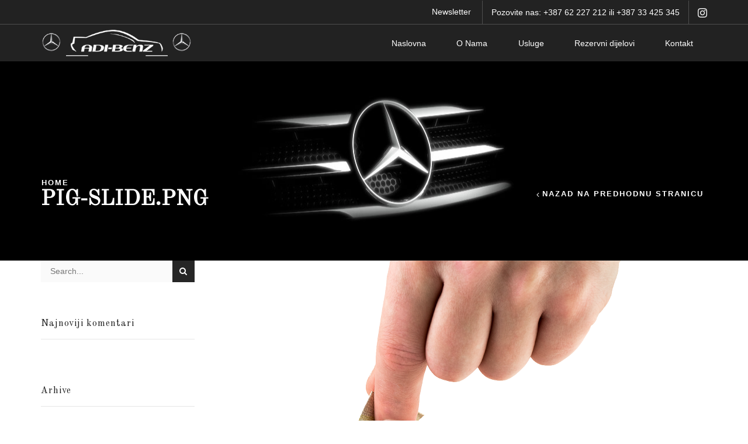

--- FILE ---
content_type: text/html; charset=UTF-8
request_url: http://adi-benz.ba/pig-slide-png/
body_size: 14671
content:
<!DOCTYPE html>
<html lang="bs-BA" xmlns:og="http://opengraphprotocol.org/schema/" xmlns:fb="http://www.facebook.com/2008/fbml">
<head>
	<meta charset="UTF-8" />
	<meta name="viewport" content="user-scalable=0, width=device-width, initial-scale=1, maximum-scale=2.0"/>
	<title>pig-slide.png &#8211; Adi-Benz Servis</title>
<link rel='dns-prefetch' href='//fonts.googleapis.com' />
<link rel='dns-prefetch' href='//s.w.org' />
<link rel="alternate" type="application/rss+xml" title="Adi-Benz Servis &raquo; novosti" href="http://adi-benz.ba/feed/" />
<link rel="alternate" type="application/rss+xml" title="Adi-Benz Servis &raquo;  novosti o komentarima" href="http://adi-benz.ba/comments/feed/" />
		<script type="text/javascript">
			window._wpemojiSettings = {"baseUrl":"https:\/\/s.w.org\/images\/core\/emoji\/2.4\/72x72\/","ext":".png","svgUrl":"https:\/\/s.w.org\/images\/core\/emoji\/2.4\/svg\/","svgExt":".svg","source":{"concatemoji":"http:\/\/adi-benz.ba\/wp-includes\/js\/wp-emoji-release.min.js?ver=4.9.3"}};
			!function(a,b,c){function d(a,b){var c=String.fromCharCode;l.clearRect(0,0,k.width,k.height),l.fillText(c.apply(this,a),0,0);var d=k.toDataURL();l.clearRect(0,0,k.width,k.height),l.fillText(c.apply(this,b),0,0);var e=k.toDataURL();return d===e}function e(a){var b;if(!l||!l.fillText)return!1;switch(l.textBaseline="top",l.font="600 32px Arial",a){case"flag":return!(b=d([55356,56826,55356,56819],[55356,56826,8203,55356,56819]))&&(b=d([55356,57332,56128,56423,56128,56418,56128,56421,56128,56430,56128,56423,56128,56447],[55356,57332,8203,56128,56423,8203,56128,56418,8203,56128,56421,8203,56128,56430,8203,56128,56423,8203,56128,56447]),!b);case"emoji":return b=d([55357,56692,8205,9792,65039],[55357,56692,8203,9792,65039]),!b}return!1}function f(a){var c=b.createElement("script");c.src=a,c.defer=c.type="text/javascript",b.getElementsByTagName("head")[0].appendChild(c)}var g,h,i,j,k=b.createElement("canvas"),l=k.getContext&&k.getContext("2d");for(j=Array("flag","emoji"),c.supports={everything:!0,everythingExceptFlag:!0},i=0;i<j.length;i++)c.supports[j[i]]=e(j[i]),c.supports.everything=c.supports.everything&&c.supports[j[i]],"flag"!==j[i]&&(c.supports.everythingExceptFlag=c.supports.everythingExceptFlag&&c.supports[j[i]]);c.supports.everythingExceptFlag=c.supports.everythingExceptFlag&&!c.supports.flag,c.DOMReady=!1,c.readyCallback=function(){c.DOMReady=!0},c.supports.everything||(h=function(){c.readyCallback()},b.addEventListener?(b.addEventListener("DOMContentLoaded",h,!1),a.addEventListener("load",h,!1)):(a.attachEvent("onload",h),b.attachEvent("onreadystatechange",function(){"complete"===b.readyState&&c.readyCallback()})),g=c.source||{},g.concatemoji?f(g.concatemoji):g.wpemoji&&g.twemoji&&(f(g.twemoji),f(g.wpemoji)))}(window,document,window._wpemojiSettings);
		</script>
		<style type="text/css">
img.wp-smiley,
img.emoji {
	display: inline !important;
	border: none !important;
	box-shadow: none !important;
	height: 1em !important;
	width: 1em !important;
	margin: 0 .07em !important;
	vertical-align: -0.1em !important;
	background: none !important;
	padding: 0 !important;
}
</style>
<link rel='stylesheet' id='contact-form-7-css'  href='http://adi-benz.ba/wp-content/plugins/contact-form-7/includes/css/styles.css?ver=4.9.1' type='text/css' media='all' />
<link rel='stylesheet' id='gglcptch-css'  href='http://adi-benz.ba/wp-content/plugins/google-captcha/css/gglcptch.css?ver=1.33' type='text/css' media='all' />
<link rel='stylesheet' id='rs-plugin-settings-css'  href='http://adi-benz.ba/wp-content/plugins/revslider/public/assets/css/settings.css?ver=5.4.5.2' type='text/css' media='all' />
<style id='rs-plugin-settings-inline-css' type='text/css'>
#rs-demo-id {}
</style>
<link rel='stylesheet' id='fa-css'  href='http://adi-benz.ba/wp-content/themes/adibenz/css/font-awesome.min.css?ver=4.9.3' type='text/css' media='all' />
<link rel='stylesheet' id='bootstrap-css'  href='http://adi-benz.ba/wp-content/themes/adibenz/css/bootstrap.min.css?ver=4.9.3' type='text/css' media='all' />
<link rel='stylesheet' id='parent-style-css'  href='http://adi-benz.ba/wp-content/themes/adibenz/style.css?ver=4.9.3' type='text/css' media='all' />
<link rel='stylesheet' id='js_composer_front-css'  href='http://adi-benz.ba/wp-content/plugins/js_composer/assets/css/js_composer.min.css?ver=5.4.5' type='text/css' media='all' />
<link rel='stylesheet' id='google-fonts-css'  href='http://fonts.googleapis.com/css?family=Lato%3A300%2C400%2C700%2C900%2C300italic%2C400italic&#038;ver=4.9.3' type='text/css' media='all' />
<link rel='stylesheet' id='mpc-massive-style-css'  href='http://adi-benz.ba/wp-content/plugins/mpc-massive/assets/css/mpc-styles.css?ver=4.9.3' type='text/css' media='all' />
<link rel='stylesheet' id='redux-google-fonts-et_options-css'  href='http://fonts.googleapis.com/css?family=Old+Standard+TT%3A400%7CFredoka+One%3A400%7COpen+Sans%3A400&#038;subset=latin&#038;ver=1742561963' type='text/css' media='all' />
<link rel='stylesheet' id='fancybox-css'  href='http://adi-benz.ba/wp-content/plugins/easy-fancybox/fancybox/jquery.fancybox-1.3.8.min.css?ver=1.6.2' type='text/css' media='screen' />
<script type='text/javascript' src='http://adi-benz.ba/wp-includes/js/jquery/jquery.js?ver=1.12.4'></script>
<script type='text/javascript' src='http://adi-benz.ba/wp-includes/js/jquery/jquery-migrate.min.js?ver=1.4.1'></script>
<script type='text/javascript' src='http://adi-benz.ba/wp-content/plugins/revslider/public/assets/js/jquery.themepunch.tools.min.js?ver=5.4.5.2'></script>
<script type='text/javascript' src='http://adi-benz.ba/wp-content/plugins/revslider/public/assets/js/jquery.themepunch.revolution.min.js?ver=5.4.5.2'></script>
<script type='text/javascript' src='http://adi-benz.ba/wp-content/themes/adibenz/js/head.min.js?ver=4.9.3'></script>
<link rel='https://api.w.org/' href='http://adi-benz.ba/wp-json/' />
<link rel="EditURI" type="application/rsd+xml" title="RSD" href="http://adi-benz.ba/xmlrpc.php?rsd" />
<link rel="wlwmanifest" type="application/wlwmanifest+xml" href="http://adi-benz.ba/wp-includes/wlwmanifest.xml" /> 
<meta name="generator" content="WordPress 4.9.3" />
<link rel='shortlink' href='http://adi-benz.ba/?p=6524' />
<link rel="alternate" type="application/json+oembed" href="http://adi-benz.ba/wp-json/oembed/1.0/embed?url=http%3A%2F%2Fadi-benz.ba%2Fpig-slide-png%2F" />
<link rel="alternate" type="text/xml+oembed" href="http://adi-benz.ba/wp-json/oembed/1.0/embed?url=http%3A%2F%2Fadi-benz.ba%2Fpig-slide-png%2F&#038;format=xml" />
        <style type="text/css">
            
            .page-heading {
              background-color: transparent;              background-image: url(http://adi-benz.ba/wp-content/uploads/2017/10/top-znak.jpg) ;                           background-size: cover;                                    }

            p.active{
    color:#4caf50;
}
.btn, input[type="submit"]{
    line-height:2.642rem;
}
.home-icons-wrapper{
    box-shadow: 0 15px 40px rgba(0,0,0,0.05);
}
h2.vc_custom_heading {
    text-transform: capitalize;
}
.posts-slider article h2{
    font-weight:600;
    font-size:22px;
    letter-spacing:0;
}
.page-heading .back-history:before{
    top:2px;
}
.video-popup{
    padding-right:15px;
}
#etheme-popup{padding:0 10px;}
/* Footer */
@media only screen and (max-width: 767px) {
    .copyright-footer .et-follow-buttons {
        text-align: center;
    }
    .copyright-footer p {
        text-align: center !important;
        margin-bottom: 10px !important;
    }
    footer.footer{
        text-align: center;
    }
    footer.footer .footer-logo{
        text-align: center;
    }
    .home-icons-wrapper .wpb_row{
        margin-bottom:30px;
    }
    .home-icons-wrapper{top:-45px;}
    .video-popup{
        min-height:250px;
        padding-left:15px;
    }
}

@media only screen and (max-width:992px){
    .home-icons-wrapper .wpb_single_image.vc_align_right,
    .home-icons-wrapper .wpb_wrapper *{
        text-align:center !important;
    }
}

/* Copyright - Footer */
.finances-footer-blog-links li a:hover {
    color: #fff !important;
}
/* Popup Newsletter */
#etheme-popup .mc4wp-form .et-mailchimp input[type="email"]{
    background-color: #f5f5f5;
}
#etheme-popup .mc4wp-form .et-mailchimp input[type="submit"]{
    background-color: #176DB8!important;
    width: 40px;
    opacity: 0.8;
}
#etheme-popup .mc4wp-form .et-mailchimp input[type="submit"]:hover{
    background-color: #1E8DF4 !important
}
#etheme-popup .mc4wp-form .et-mailchimp input[type="email"]::-webkit-input-placeholder {color:#999999;}
#etheme-popup .mc4wp-form .et-mailchimp input[type="email"]::-moz-placeholder          {color:#999999;}
#etheme-popup .mc4wp-form .et-mailchimp input[type="email"]:-moz-placeholder           {color:#999999;}
#etheme-popup .mc4wp-form .et-mailchimp input[type="email"]:-ms-input-placeholder      {color:#999999;}
            
            .bordered .body-border-left,
            .bordered .body-border-top,
            .bordered .body-border-right,
            .bordered .body-border-bottom {
                        }

            
            .header-logo img {
                max-width: 260px;
            }

            
                    </style>
        

<style type="text/css">
    .active-color,.cart-widget-products a:hover,.star-rating span:before,.price ins .amount,.big-coast .amount,.tabs .tab-title.opened,.tabs .tab-title:hover,.product-brands .view-products,.shipping-calculator-button,.views-count,.post-comments-count,.read-more,span.active,.active-link,.active-link:hover,ul.active > li:before,.author-info .author-link,.comment-reply-link,.lost_password a,.product-content .compare:hover:before,.product-content .compare.added:before,.footer-product .compare:hover:before,.footer-product .compare.added:before,.product-content .compare:hover,.mobile-menu-wrapper .links li a:hover,.vc_tta-color-grey.vc_tta-style-classic .vc_tta-tab.vc_active>a,.page-404 .largest,.meta-post-timeline .time-mon,.portfolio-filters .active,.portfolio-item .firstLetter,.tabs .accordion-title.opened-parent:after,.item-design-mega-menu .nav-sublist-dropdown .item-level-1:hover > a,.text-color-dark .category-grid .categories-mask span,.header-standard .navbar-header .et-wishlist-widget .fa,.team-member .member-details h5,.team-member .member-content .menu-social-icons li:hover i,.fixed-header .menu-wrapper .menu > li.current-menu-item > a,.et-header-not-overlap.header-wrapper .menu-wrapper .menu > li.current-menu-item > a,.sidebar-widget ul li > ul.children li > a:hover,.product-information .out-of-stock,.sidebar-widget li a:hover,#etheme-popup .mfp-close:hover:before,.etheme_widget_brands li a strong,.widget_product_categories.sidebar-widget ul li.current-cat > a,.shipping-calculator-button:focus,table.cart .product-details a:hover,.mobile-menu-wrapper .menu li a:hover,.mobile-menu-wrapper .menu > li .sub-menu li a:hover,.mobile-menu-wrapper .menu > li .sub-menu .menu-show-all a,#review_form .stars a:hover:before, #review_form .stars a.active:before,.item-design-mega-menu .nav-sublist-dropdown .nav-sublist li.current-menu-item a,.item-design-dropdown .nav-sublist-dropdown ul > li.current-menu-item > a,.mobile-menu-wrapper .mobile-sidebar-widget.etheme_widget_socials a:hover,.mobile-sidebar-widget.etheme_widget_socials .et-follow-buttons.buttons-size-large a:hover,.product-view-mask2.view-color-transparent .footer-product .button:hover:before, .product-view-mask2.view-color-transparent .show-quickly:hover:before,.product-view-mask2.view-color-transparent .yith-wcwl-add-button a.add_to_wishlist:hover:before,.product-view-default .yith-wcwl-add-to-wishlist .yith-wcwl-wishlistexistsbrowse.show a:before, .product-view-default .yith-wcwl-add-to-wishlist .yith-wcwl-wishlistaddedbrowse.show a:before,.yith-wcwl-add-to-wishlist .yith-wcwl-wishlistexistsbrowse.show a:before, .yith-wcwl-add-to-wishlist .yith-wcwl-wishlistaddedbrowse.show a:before,.product-view-mask2.view-color-transparent .yith-wcwl-wishlistexistsbrowse a:hover:before, .product-view-mask2.view-color-transparent .yith-wcwl-wishlistaddedbrowse a:hover:before,.product-information .yith-wcwl-add-to-wishlist a:hover:before, .product-info-wrapper .yith-wcwl-add-to-wishlist a:hover:before, .product-summary-center .yith-wcwl-add-to-wishlist a:hover:before,.widget_product_categories.sidebar-widget ul li a:hover,.et-wishlist-widget .wishlist-dropdown li .product-title a:hover,.woocommerce-MyAccount-navigation li.is-active a,.wcpv-sold-by-single a,.sb-infinite-scroll-load-more:not(.finished):hover,.single-product-booking .product-side-information-inner .price .amount,.product-view-booking .price .amount,.product-view-booking .content-product .button.compare:hover,.secondary-menu-wrapper .menu li:hover >a,.secondary-menu-wrapper .nav-sublist-dropdown .menu-item-has-children .nav-sublist ul > li > a:hover,.secondary-menu-wrapper .item-design-dropdown.menu-item-has-children ul .item-level-1 a:hover,.product-information .yith-wcwl-add-to-wishlist .yith-wcwl-wishlistaddedbrowse a:not(.alt):before,.header-wrapper.header-advanced .header-search.act-default div.fancy-select ul.options li:hover,.mc4wp-alert.mc4wp-error,.et-tabs-wrapper.title-hover .tabs-nav li a span,.et-timer.product-sale-counter .time-block span,.fullscreen-menu .menu > li > a:hover,.slide-view-timeline2 .meta-post-timeline .time-day,article.content-timeline2 .timeline-content .meta-post-timeline .time-day,.content-grid2 .meta-post-timeline .time-day,.menu-social-icons li a:hover,body .team-member:hover .menu-social-icons i,body .team-member:hover .menu-social-icons li i:hover,.product-information .yith-wcwl-add-to-wishlist a:not(.alt):hover,.summary-content .yith-wcwl-add-to-wishlist a:not(.alt):hover,.product-view-booking .content-product .button.compare:hover:before              { color: #176db8; }
    .tagcloud a:hover,.button.active,.btn.active,.btn.active:hover,.btn-checkout,.btn-checkout:hover,.btn-advanced,.btn-underline:after,input[type=submit].btn-advanced,.button:hover, .btn:hover, input[type=submit]:hover,.type-label-2,.et-loader svg .outline,.header-search.act-default #searchform .btn:hover,.widget_product_categories .widget-title,.price_slider_wrapper .ui-slider .ui-slider-handle,.price_slider_wrapper .ui-slider-range,.pagination-cubic ul li span.current,.pagination-cubic ul li a:hover,.view-switcher .switch-list:hover a,.view-switcher .switch-grid:hover a,.view-switcher .switch-list.switcher-active a,.view-switcher .switch-grid.switcher-active a,.tabs .tab-title.opened span:after,.wpb_tabs .wpb_tabs_nav li a.opened span:after,table.shop_table .remove-item:hover,.et-tabs-wrapper .tabs-nav li:after,.checkout-button,.active-link:before,.block-title .label,.form-row.place-order input[type=submit],.wp-picture .post-categories,.single-tags a:hover,.portfolio-filters li a:after,.form-submit input[type=submit],body .et-isotope-item .et-timer .time-block span,.woocommerce table.wishlist_table .product-remove a:hover,.vc_tta-color-grey.vc_tta-style-classic .vc_tta-tab.vc_active > a:after,.vc_tta-style-classic .vc_tta-panel.vc_active .vc_tta-panel-heading a span:after,.posts-nav-btn:hover .button,.posts-nav-btn .post-info,#cboxClose:hover,.global-post-template-large .post-categories,.global-post-template-large2 .post-categories,.portfolio-item .portfolio-image,.header-standard.header-color-dark .ico-design-1 .cart-bag,.testimonials-slider .owl-buttons .owl-prev:hover, .testimonials-slider .owl-buttons .owl-next:hover,.item-design-posts-subcategories .posts-content .post-preview-thumbnail .post-category,.sidebar-slider .owl-carousel .owl-controls .owl-next:hover,.sidebar-slider .owl-carousel .owl-controls .owl-prev:hover,.ibox-block .ibox-symbol i,ol.active > li:before,span.dropcap.dark,.fixed-header .menu-wrapper .menu > li.current-menu-item > a:after,.etheme_widget_entries_tabs .tabs .tab-title:after,.articles-pagination .current, .articles-pagination a:hover,.product-information .yith-wcwl-add-to-wishlist a:hover:before,.product-information .yith-wcwl-add-to-wishlist .yith-wcwl-wishlistexistsbrowse a:before,.product-information .yith-wcwl-add-to-wishlist .yith-wcwl-wishlistaddedbrowse a:before,.top-panel-container .menu-social-icons a:hover,.wp-picture .blog-mask:before,.main-images .owl-controls .owl-prev:hover,.main-images .owl-controls .owl-next:hover,.thumbnails-list .owl-controls .owl-next:hover,.thumbnails-list .owl-controls .owl-prev:hover,.portfolio-single-item .menu-social-icons a:hover i,.flexslider .flex-direction-nav a:hover,.back-top:hover,.tagcloud a:hover,.footer.text-color-light .tagcloud a:hover,.widget_search button:hover,.thumbnails-list .video-thumbnail span,.carousel-area .owl-prev:hover,.carousel-area .owl-next:hover,.brands-carousel .owl-prev:hover, .owl-images-carousel .owl-prev:hover, .brands-carousel .owl-next:hover, .owl-images-carousel .owl-next:hover,.post-gallery-slider .owl-controls .owl-buttons >div:hover,.quantity.buttons_added span:hover,.openswatch_widget_layered_nav ul li.chosen, .openswatch_widget_layered_nav ul li:hover,ul.swatch li.selected,.open-filters-btn a:hover,.owl-carousel .owl-pagination .owl-page:hover, .owl-carousel .owl-pagination .owl-page.active,.zoom-images-button:hover, .open-video-popup:hover, .open-360-popup:hover,.et-products-navigation > div:hover,.et-looks .et-looks-nav li.active a,.et-looks .et-looks-nav li:hover a,.quick-view-popup .mfp-close:hover,.read-more:before,.team-member .member-image:before,#cookie-notice .button,#cookie-notice .button.bootstrap,#cookie-notice .button.wp-default,#cookie-notice .button.wp-default:hover,.mfp-image-holder .mfp-close:hover, .mfp-iframe-holder .mfp-close:hover,#product-video-popup .mfp-close:hover,.et-products-navigation > div:hover .swiper-nav-arrow,.product-view-default .footer-product .show-quickly,.et-tabs-wrapper .tabs-nav li:after,.et-tabs-wrapper .tabs .accordion-title:after,div.pp_default .pp_content_container a.pp_next:hover, div.pp_default .pp_content_container a.pp_previous:hover,.header-wrapper.header-advanced .header-search.act-default #searchform .btn,.content-framed .content-article .read-more,.l2d-body footer .coupon-code .cc-wrapper .closed-text,.et-tabs-wrapper.title-hover .tabs-nav li:hover a span:hover, .et-tabs-wrapper.title-hover .tabs-nav li.et-opened a span:hover,.et-tabs-wrapper.title-hover .tabs-nav .delimiter,.header-simple .menu-wrapper .menu > li > a:after,.global-header-simple .header-color-dark .cart-bag,.header-simple .menu-wrapper .menu > li > a:hover:after,.header-simple .menu-wrapper .menu > li.current-menu-item > a:after,.team-member.member-type-2:hover .content-section,.product-view-mask3 .footer-product .yith-wcwl-add-button a.add_to_wishlist, .product-view-mask3 .footer-product .yith-wcwl-wishlistexistsbrowse a, .product-view-mask3 .footer-product .yith-wcwl-wishlistaddedbrowse a,.product-view-mask3 .footer-product .yith-wcwl-add-button a.add_to_wishlist.alt:hover,.product-view-mask3 .footer-product .button,.product-view-mask3 .footer-product .button:hover,.product-view-mask3 .footer-product .show-quickly,.product-view-mask3 .footer-product .compare,.slide-view-timeline2:hover .meta-post-timeline,.swiper-entry .swiper-custom-left:hover, .swiper-entry .swiper-custom-right:hover,.et_post-slider .swiper-custom-right:hover, .et_post-slider .swiper-custom-left:hover,.swiper-pagination .swiper-pagination-bullet-active,article.content-timeline2:hover .meta-post-timeline.content-grid2:hover .meta-post-timeline,.swiper-slide #loader-1 span,article.content-timeline2:hover .meta-post-timeline,.content-grid2:hover .meta-post-timeline,.header-wrapper .et-wishlist-widget .wishlist-count, .header-wrapper .navbar-header .et-wishlist-widget .wishlist-count,.shopping-container .cart-bag .badge-number,.fixed-header .navbar-header .et-wishlist-widget .wishlist-count,.shopping-container.ico-design-1.ico-bg-yes .badge-number                 { background-color: #176db8; }
    .tagcloud a:hover,.button.active,.btn.active,.btn.active:hover,.btn-checkout,.btn-checkout:hover,.btn-advanced,input[type=submit].btn-advanced,.button:hover, input[type=submit]:hover, .btn:hover,.form-row.place-order input[type=submit],.pagination-cubic ul li span.current,.pagination-cubic ul li a:hover,.form-submit input[type=submit],.fixed-header,.single-product-center .quantity.buttons_added span:hover,.header-standard.header-color-dark .cart-bag:before,.articles-pagination .current, .articles-pagination a:hover,.widget_search button:hover,table.cart .remove-item:hover,.checkout-button,.openswatch_widget_layered_nav ul li.chosen,.openswatch_widget_layered_nav ul li:hover,.open-filters-btn a:hover,.header-standard.header-color-dark .cart-bag,.header-standard.header-color-dark .cart-summ:hover .cart-bag,.header-standard .header-standard.header-color-dark,.header-standard .shopping-container.ico-design-1.ico-bg-yes .cart-bag:before,.header-standard .shopping-container .cart-summ:hover .cart-bag:before,.header-standard .shopping-container.ico-design-1.ico-bg-yes .cart-bag,.et-tabs-wrapper .tabs-nav li.et-opened:before,.et-tabs-wrapper .tabs .accordion-title.opened:before,.secondary-menu-wrapper .menu,.secondary-menu-wrapper .menu li.menu-item-has-children > .nav-sublist-dropdown,.header-wrapper.header-advanced .secondary-title,.secondary-menu-wrapper .item-design-dropdown .nav-sublist-dropdown ul > li.menu-item-has-children:hover > .nav-sublist ul,.quantity.buttons_added span:hover,.et-offer,.et-tabs-wrapper.title-hover .tabs-nav li a span,.global-header-simple .header-color-dark .cart-bag,.global-header-simple .header-color-dark .cart-bag:before,.global-header-simple .header-color-dark .cart-summ:hover .cart-bag,.global-header-simple .header-color-dark .cart-summ:hover .cart-bag:before,.team-member.member-type-2:hover .content-section:before,.slide-view-timeline2 .meta-post-timeline,article.content-timeline2 .timeline-content .meta-post-timeline,.content-grid2 .meta-post-timeline,.content-grid2:hover .meta-post-timeline             { border-color: #176db8; }
    .et-loader svg .outline,.et-timer.dark .time-block .circle-box svg circle             { stroke: #176db8; }
	
	.onsale, .product-images .sale-value{
		color: ;
		background-color: #d64444;
		border-radius: 50%;
		width: 3.75em;
	    height: 3.75em;
	    line-height: 3.75em;
	}

	
	@-webkit-keyframes scale {
		0% {
		-webkit-transform: scale(0);
		        transform: scale(0);
		}
		25% {
		-webkit-transform: scale(0.9, 0.9);
		        transform: scale(0.9, 0.9);
		background: #176db8;
		}
		50% {
		-webkit-transform: scale(1, 1);
		        transform: scale(1, 1);
		margin: 0 3px;
		background: #176db8;
		}
		100% {
		-webkit-transform: scale(0);
		        transform: scale(0);
		}
		}
		@keyframes scale {
		0% {
		-webkit-transform: scale(0);
		        transform: scale(0);
		}
		25% {
		-webkit-transform: scale(0.9, 0.9);
		        transform: scale(0.9, 0.9);
		background: #176db8;
		}
		50% {
		-webkit-transform: scale(1, 1);
		        transform: scale(1, 1);
		margin: 0 3px;
		background: #176db8;
		}
		100% {
		-webkit-transform: scale(0);
		        transform: scale(0);
		}
	}

	.et-header-full-width .main-header .container,
	.et-header-full-width .navigation-wrapper .container,
	.et-header-full-width .fixed-header .container {
		max-width: 1600px;
	}

	@media (min-width: 1200px){
		.container {
			width: 1170px;
		}

		.boxed .template-container, .framed .template-container{
			width: calc( 1170px + 30px );
		}

		.boxed .header-wrapper, .framed .header-wrapper{
			width: calc( 1170px + 30px );
		}
	}

		</style>
		<style type="text/css">.recentcomments a{display:inline !important;padding:0 !important;margin:0 !important;}</style>
		<meta name="generator" content="Powered by WPBakery Page Builder - drag and drop page builder for WordPress."/>
<!--[if lte IE 9]><link rel="stylesheet" type="text/css" href="http://adi-benz.ba/wp-content/plugins/js_composer/assets/css/vc_lte_ie9.min.css" media="screen"><![endif]--><meta name="generator" content="Powered by Slider Revolution 5.4.5.2 - responsive, Mobile-Friendly Slider Plugin for WordPress with comfortable drag and drop interface." />
<script type="text/javascript">function setREVStartSize(e){
				try{ var i=jQuery(window).width(),t=9999,r=0,n=0,l=0,f=0,s=0,h=0;					
					if(e.responsiveLevels&&(jQuery.each(e.responsiveLevels,function(e,f){f>i&&(t=r=f,l=e),i>f&&f>r&&(r=f,n=e)}),t>r&&(l=n)),f=e.gridheight[l]||e.gridheight[0]||e.gridheight,s=e.gridwidth[l]||e.gridwidth[0]||e.gridwidth,h=i/s,h=h>1?1:h,f=Math.round(h*f),"fullscreen"==e.sliderLayout){var u=(e.c.width(),jQuery(window).height());if(void 0!=e.fullScreenOffsetContainer){var c=e.fullScreenOffsetContainer.split(",");if (c) jQuery.each(c,function(e,i){u=jQuery(i).length>0?u-jQuery(i).outerHeight(!0):u}),e.fullScreenOffset.split("%").length>1&&void 0!=e.fullScreenOffset&&e.fullScreenOffset.length>0?u-=jQuery(window).height()*parseInt(e.fullScreenOffset,0)/100:void 0!=e.fullScreenOffset&&e.fullScreenOffset.length>0&&(u-=parseInt(e.fullScreenOffset,0))}f=u}else void 0!=e.minHeight&&f<e.minHeight&&(f=e.minHeight);e.c.closest(".rev_slider_wrapper").css({height:f})					
				}catch(d){console.log("Failure at Presize of Slider:"+d)}
			};</script>
<style type="text/css" title="dynamic-css" class="options-output">.header-bg-block, .header-vertical, .header-vertical2{background-color:#222222;}.top-bar{background-color:#222222;}.page-heading, .et-header-overlap .page-heading, .et-header-overlap .page-heading.bc-size-small, .page-heading.bc-size-small{padding-top:200px;padding-bottom:84px;}.footer{padding-bottom:0;}body, .quantity input[type="number"], .page-wrapper, p{font-family:Arial, Helvetica, sans-serif;text-transform:none;font-weight:400;font-style:normal;color:#a6a6a6;}h1, h2, h3, h4, h5, h6, .title h3, blockquote, .share-post .share-title, .sidebar-widget .tabs .tab-title, .widget-title, .related-posts .title span, .posts-slider article h2 a, .content-product .product-title a, table.cart .product-details a, .product_list_widget .product-title a, .woocommerce table.wishlist_table .product-name a, .comment-reply-title, .et-tabs .vc_tta-title-text, .single-product-right .product-information-inner .product_title, .single-product-right .product-information-inner h1.title, .post-heading h2 a, .sidebar .recent-posts-widget .post-widget-item h4 a, .et-tabs-wrapper .tabs .accordion-title span, .vc_tta-tabs .vc_tta-title-text{font-family:"Old Standard TT";text-transform:none;font-weight:400;font-style:normal;}.secondary-menu-wrapper .menu > li > a, .secondary-title{font-family:"Fredoka One";text-transform:uppercase;line-height:12px;font-weight:400;font-style:normal;color:#2b3746;font-size:12px;}body .secondary-menu-wrapper .item-design-mega-menu .nav-sublist-dropdown .item-level-1 > a, body .secondary-menu-wrapper .nav-sublist-dropdown .menu-item-has-children.item-level-1 > a, body .secondary-menu-wrapper .nav-sublist-dropdown .menu-widgets .widget-title, body .secondary-menu-wrapper .fullscreen-menu .menu-item-has-children .nav-sublist-dropdown li a, body .secondary-menu-wrapper .item-design-mega-menu .nav-sublist-dropdown > .container > ul .item-level-1 > a{font-family:"Fredoka One";text-transform:uppercase;line-height:14px;font-weight:400;font-style:normal;color:#2b3746;font-size:14px;}body .secondary-menu-wrapper .item-design-dropdown .nav-sublist-dropdown ul > li > a, body .secondary-menu-wrapper .item-design-mega-menu .nav-sublist-dropdown .item-link, body .secondary-menu-wrapper .nav-sublist-dropdown .menu-item-has-children .nav-sublist ul > li > a, body .secondary-menu-wrapper .item-design-mega-menu .nav-sublist-dropdown .nav-sublist a, body .secondary-menu-wrapper .fullscreen-menu .menu-item-has-children .nav-sublist-dropdown ul > li > a{font-family:"Open Sans";text-transform:none;line-height:13px;font-weight:400;font-style:normal;color:#585c62;font-size:13px;}</style>
<!-- Easy FancyBox 1.6.2 using FancyBox 1.3.8 - RavanH (http://status301.net/wordpress-plugins/easy-fancybox/) -->
<script type="text/javascript">
/* <![CDATA[ */
var fb_timeout = null;
var fb_opts = { 'overlayShow' : true, 'hideOnOverlayClick' : true, 'overlayOpacity' : 0.5, 'overlayColor' : '#000', 'showCloseButton' : true, 'margin' : 20, 'centerOnScroll' : true, 'enableEscapeButton' : true, 'autoScale' : true };
var easy_fancybox_handler = function(){
	/* Inline */
	jQuery('a.fancybox-inline, area.fancybox-inline, li.fancybox-inline a').fancybox( jQuery.extend({}, fb_opts, { 'type' : 'inline', 'autoDimensions' : true, 'scrolling' : 'no', 'easingIn' : 'easeOutBack', 'easingOut' : 'easeInBack', 'opacity' : false, 'hideOnContentClick' : false }) );
}
var easy_fancybox_auto = function(){
	/* Auto-click */
	setTimeout(function(){jQuery('#fancybox-auto').trigger('click')},1000);
}
/* ]]> */
</script>
<noscript><style type="text/css"> .wpb_animate_when_almost_visible { opacity: 1; }</style></noscript></head>

<body class="attachment attachment-template-default single single-attachment postid-6524 attachmentid-6524 attachment-png fixed- breadcrumbs-type-left wide cart-widget-off search-widget-off et-header-boxed et-header-not-overlap et-fixed-disable et-toppanel-on et-preloader-off et-catalog-off et-footer-fixed-off shop-top-bar et-secondary-menu-off global-post-template-default global-header-xstore global-product-name-on iphone-browser wpb-js-composer js-comp-ver-5.4.5 vc_responsive">


		
		<div class="et-loader">
							<svg viewBox="0 0 187.3 93.7" preserveAspectRatio="xMidYMid meet">
					<path stroke="#ededed" class="outline" fill="none" stroke-width="4" stroke-linecap="round" stroke-linejoin="round" stroke-miterlimit="10" d="M93.9,46.4c9.3,9.5,13.8,17.9,23.5,17.9s17.5-7.8,17.5-17.5s-7.8-17.6-17.5-17.5c-9.7,0.1-13.3,7.2-22.1,17.1 c-8.9,8.8-15.7,17.9-25.4,17.9s-17.5-7.8-17.5-17.5s7.8-17.5,17.5-17.5S86.2,38.6,93.9,46.4z" />
					<path class="outline-bg" opacity="0.05" fill="none" stroke="#ededed" stroke-width="4" stroke-linecap="round" stroke-linejoin="round" stroke-miterlimit="10" d="M93.9,46.4c9.3,9.5,13.8,17.9,23.5,17.9s17.5-7.8,17.5-17.5s-7.8-17.6-17.5-17.5c-9.7,0.1-13.3,7.2-22.1,17.1c-8.9,8.8-15.7,17.9-25.4,17.9s-17.5-7.8-17.5-17.5s7.8-17.5,17.5-17.5S86.2,38.6,93.9,46.4z" />
				</svg>
					</div>
		

<div class="template-container">
		<div class="mobile-menu-wrapper">
		<div class="container">
			<div class="navbar-collapse">
								<div class="menu-main-menu-container"><ul id="menu-main-menu" class="menu"><li id="menu-item-6545" class="menu-item menu-item-type-post_type menu-item-object-page menu-item-home menu-item-6545 item-level-0"><a href="http://adi-benz.ba/">Naslovna</a></li>
<li id="menu-item-6794" class="menu-item menu-item-type-post_type menu-item-object-page menu-item-6794 item-level-0"><a href="http://adi-benz.ba/o-nama/">O Nama</a></li>
<li id="menu-item-6795" class="menu-item menu-item-type-post_type menu-item-object-page menu-item-6795 item-level-0"><a href="http://adi-benz.ba/usluge/">Usluge</a></li>
<li id="menu-item-6796" class="menu-item menu-item-type-post_type menu-item-object-page menu-item-6796 item-level-0"><a href="http://adi-benz.ba/originalni-rezervni-dijelovi/">Rezervni dijelovi</a></li>
<li id="menu-item-6797" class="menu-item menu-item-type-post_type menu-item-object-page menu-item-6797 item-level-0"><a href="http://adi-benz.ba/kontakt/">Kontakt</a></li>
</ul></div>				        <ul class="links">
            
                <li class="popup_link"><a href="#etheme-popup" class="etheme-popup">Newsletter</a></li>            
        </ul>
    							</div><!-- /.navbar-collapse -->
		</div>
	</div>
	<div class="template-content">
		<div class="page-wrapper" data-fixed-color="dark">


<div class="header-wrapper header-xstore header-color-white">
    	<div class="top-bar topbar-color-white">
		<div class="container">
			<div>
				<div class="languages-area">
																			</div>

									
				<div class="top-links">
										        <ul class="links">
            
                <li class="popup_link"><a href="#etheme-popup" class="etheme-popup">Newsletter</a></li>            
        </ul>
    					<div id="custom_html-4" class="widget_text topbar-widget widget_custom_html"><div class="textwidget custom-html-widget">Pozovite nas: +387 62 227 212 ili +387 33 425 345</div></div><!-- //topbar-widget --><div id="custom_html-5" class="widget_text topbar-widget widget_custom_html"><div class="textwidget custom-html-widget"><a href="https://www.instagram.com/adibenzservis/" target="_blank" rel="noopener"><img class="alignnone size-full wp-image-6895" src="http://adi-benz.ba/wp-content/uploads/2025/03/instagram.png" alt="" width="16" height="16" /></a></div></div><!-- //topbar-widget -->	
				</div>
			</div>
		</div>
	</div>
    <header class="header main-header header-bg-block">
        <div class="container">
            <div class="container-wrapper">
                <div class="header-logo">            <a href="http://adi-benz.ba/">
                <img src="http://adi-benz.ba/wp-content/uploads/2025/03/adi-benz-mercedes-logo.png" alt="Mercedes Servis" width="374" height="66" class="logo-default" />
            	<img src="http://adi-benz.ba/wp-content/uploads/2025/03/adi-benz-mercedes-logo.png" alt="" width="374" height="66" class="logo-fixed" />
            </a>
        </div>
                                <div class="menu-wrapper menu-align-right"><style>.menu-item-6545 .nav-sublist-dropdown { background-image: url(http://adi-benz.ba/wp-content/uploads/revslider/home_slider_finances/pig-slide.png);}</style><style>.menu-item-6794 .nav-sublist-dropdown { background-image: url(http://adi-benz.ba/wp-content/uploads/revslider/home_slider_finances/pig-slide.png);}</style><style>.menu-item-6795 .nav-sublist-dropdown { background-image: url(http://adi-benz.ba/wp-content/uploads/revslider/home_slider_finances/pig-slide.png);}</style><style>.menu-item-6796 .nav-sublist-dropdown { background-image: url(http://adi-benz.ba/wp-content/uploads/revslider/home_slider_finances/pig-slide.png);}</style><style>.menu-item-6797 .nav-sublist-dropdown { background-image: url(http://adi-benz.ba/wp-content/uploads/revslider/home_slider_finances/pig-slide.png);}</style><div class="menu-main-container"><ul id="menu-main-menu-1" class="menu"><li id="menu-item-6545" class="menu-item menu-item-type-post_type menu-item-object-page menu-item-home menu-item-6545 item-level-0 item-design-dropdown columns-2"><a href="http://adi-benz.ba/" class="item-link">Naslovna</a></li>
<li id="menu-item-6794" class="menu-item menu-item-type-post_type menu-item-object-page menu-item-6794 item-level-0 item-design-dropdown columns-2"><a href="http://adi-benz.ba/o-nama/" class="item-link">O Nama</a></li>
<li id="menu-item-6795" class="menu-item menu-item-type-post_type menu-item-object-page menu-item-6795 item-level-0 item-design-dropdown columns-2"><a href="http://adi-benz.ba/usluge/" class="item-link">Usluge</a></li>
<li id="menu-item-6796" class="menu-item menu-item-type-post_type menu-item-object-page menu-item-6796 item-level-0 item-design-dropdown columns-2"><a href="http://adi-benz.ba/originalni-rezervni-dijelovi/" class="item-link">Rezervni dijelovi</a></li>
<li id="menu-item-6797" class="menu-item menu-item-type-post_type menu-item-object-page menu-item-6797 item-level-0 item-design-dropdown columns-2"><a href="http://adi-benz.ba/kontakt/" class="item-link">Kontakt</a></li>
</ul></div></div>
                <div class="navbar-toggle">
                    <span class="sr-only">Menu</span>
                    <span class="icon-bar"></span>
                    <span class="icon-bar"></span>
                    <span class="icon-bar"></span>
                </div>
                            </div>
        </div>
    </header>
</div>


			<div class="page-heading bc-type-left bc-effect- bc-color-white bc-size-large">
				<div class="container">
					<div class="row">
						<div class="col-md-12 a-center">
							<div class="breadcrumbs"><div id="breadcrumb"><a href="http://adi-benz.ba">Home</a> <span class="delimeter"><i class="fa fa-angle-right"></i></span> </div><a class="back-history" href="javascript: history.go(-1)">Nazad na predhodnu stranicu</a></div>							<h1 class="title"><span>pig-slide.png</span></h1>
						</div>
					</div>
				</div>
			</div>

		
	<div class="container">
		<div class="page-content sidebar-position-left">
			<div class="row">

				<div class="content col-md-9 col-md-push-3">
																	<article class="blog-post post-single post-template-default post-6524 attachment type-attachment status-inherit hentry" id="post-6524" >

							<img width="700" height="873" src="http://adi-benz.ba/wp-content/uploads/revslider/home_slider_finances/pig-slide.png" class="attachment-large size-large" alt="" />
							<div class="post-heading">
								<h2>pig-slide.png</h2>
								            <div class="meta-post">
    	        					<time class="entry-date published updated" datetime="Oktobar 10, 2017">Oktobar 10, 2017</time>
                                                             <span class="meta-divider">/</span>
                                         <span class="meta-divider">/</span>
                        	                    </div>
        							</div>

															<div class="share-post">
									<span class="share-title">Share Post</span>
        <ul class="menu-social-icons ">
    
                <li>
                    <a href="https://twitter.com/share?url=http://adi-benz.ba/pig-slide-png/&text=pig-slide.png" class="title-toolip" title="Twitter" target="_blank">
                        <i class="fa fa-twitter"></i>
                    </a>
                </li>
        
                <li>
                    <a href="http://www.facebook.com/sharer.php?u=http://adi-benz.ba/pig-slide-png/&amp;images=http://adi-benz.ba/wp-content/uploads/revslider/home_slider_finances/pig-slide.png" class="title-toolip" title="Facebook" target="_blank">
                        <i class="fa fa-facebook"></i>
                    </a>
                </li>
        
                <li>
                    <a href="http://vk.com/share.php?url=http://adi-benz.ba/pig-slide-png/&image=http://adi-benz.ba/wp-content/uploads/revslider/home_slider_finances/pig-slide.png?&title=pig-slide.png" class="title-toolip" title="VK" target="_blank">
                        <i class="fa fa-vk"></i>
                    </a>
                </li>
        
                <li>
                    <a href="http://pinterest.com/pin/create/button/?url=http://adi-benz.ba/pig-slide-png/&amp;media=http://adi-benz.ba/wp-content/uploads/revslider/home_slider_finances/pig-slide.png&amp;description=pig-slide.png" class="title-toolip" title="Pinterest" target="_blank">
                        <i class="fa fa-pinterest"></i>
                    </a>
                </li>
        
                <li>
                    <a href="http://plus.google.com/share?url=http://adi-benz.ba/pig-slide-png/&title=" class="title-toolip" title="Google +" target="_blank">
                        <i class="fa fa-google-plus"></i>
                    </a>
                </li>
        
                <li>
                    <a href="mailto:enteryour@addresshere.com?subject=pig-slide.png&amp;body=Check%20this%20out:%20http://adi-benz.ba/pig-slide-png/" class="title-toolip" title="Mail to friend" target="_blank">
                        <i class="fa fa-envelope"></i>
                    </a>
                </li>
        
                <li>
                    <a href="https://www.linkedin.com/shareArticle?mini=true&url=http://adi-benz.ba/pig-slide-png/&title=" class="title-toolip" title="linkedin" target="_blank">
                        <i class="fa fa-linkedin"></i>
                    </a>
                </li>
        
                <li>
                    <a href="whatsapp://send?text=http://adi-benz.ba/pig-slide-png/" class="title-toolip" title="whatsapp" target="_blank">
                        <i class="fa fa-whatsapp"></i>
                    </a>
                </li>
        
                <li>
                    <a href="https://web.skype.com/share?url=http://adi-benz.ba/pig-slide-png/" title="skype" target="_blank">
                        <i class="fa fa-skype"></i>
                    </a>
                </li>
        
        </ul>
    								</div>
							
							<div class="clear"></div>

						</article>

					

				</div>

				
<div class="col-md-3 col-md-pull-9 sidebar sidebar-left">
	<div id="search-2" class="sidebar-widget widget_search">
<form action="http://adi-benz.ba/" id="searchform" class="hide-input" method="get">
	<input type="text" name="s" id="s" class="form-control" placeholder="Search..." />
	<input type="hidden" name="post_type" value="post" />
	<button type="submit" class="btn medium-btn btn-black"><i class="fa fa-search"></i> Search</button>
</form></div><!-- //sidebar-widget --><div id="recent-comments-2" class="sidebar-widget widget_recent_comments"><h4 class="widget-title"><span>Najnoviji komentari</span></h4><ul id="recentcomments"></ul></div><!-- //sidebar-widget --><div id="archives-2" class="sidebar-widget widget_archive"><h4 class="widget-title"><span>Arhive</span></h4>		<ul>
				</ul>
		</div><!-- //sidebar-widget --><div id="categories-2" class="sidebar-widget widget_categories"><h4 class="widget-title"><span>Categories</span></h4>		<ul>
<li class="cat-item-none">Nema kategorija</li>		</ul>
</div><!-- //sidebar-widget --><div id="meta-2" class="sidebar-widget widget_meta"><h4 class="widget-title"><span>Meta</span></h4>			<ul>
						<li><a href="http://adi-benz.ba/wp-login.php">Prijava</a></li>
			<li><a href="http://adi-benz.ba/feed/"><abbr title="Really Simple Syndication">RSS</abbr> unosi</a></li>
			<li><a href="http://adi-benz.ba/comments/feed/"><abbr title="Really Simple Syndication">RSS</abbr> komentari</a></li>
			<li><a href="https://bs.wordpress.org/" title="Zasnovano na WordPressu, najboljoj semantičkoj platformi za objavljivanje.">WordPress.org</a></li>			</ul>
			</div><!-- //sidebar-widget --></div>
			</div>

		</div>
	</div>

			<footer class="prefooter">
			<div class="container">
							</div>
		</footer>
	
</div> <!-- page wrapper -->

<div class="et-footers-wrapper">
	
					<footer class="footer text-color-light">
				<div class="container">
											<div class="row">
							<div class="footer-widgets col-md-12"><p><div class="vc_row wpb_row vc_row-fluid vc_custom_1483969326216 mpc-row"><div class="wpb_column vc_column_container vc_col-sm-4 mpc-column" data-column-id="mpc_column-40696e2538276dc"><div class="vc_column-inner "><div class="wpb_wrapper"><h3 style="text-align: left" class="vc_custom_heading footer-title">Vozila</h3>
	<div class="wpb_text_column wpb_content_element ">
		<div class="wpb_wrapper">
			<ul class="title-list-footer">
<li>Sedans &amp; Wagons</li>
<li>Coupes</li>
<li>SUVs</li>
<li>Hybrid &amp; Electric</li>
<li>Convertibles &amp; Roadsters</li>
<li>Sva vozila</li>
</ul>

		</div>
	</div>
</div></div></div><div class="wpb_column vc_column_container vc_col-sm-4 mpc-column" data-column-id="mpc_column-59696e253827c27"><div class="vc_column-inner "><div class="wpb_wrapper"><h3 style="text-align: left" class="vc_custom_heading footer-title">Vlasnici</h3>
	<div class="wpb_text_column wpb_content_element ">
		<div class="wpb_wrapper">
			<ul class="title-list-footer">
<li>Mercedes me</li>
<li>Owners Support</li>
<li>Schedule Service</li>
<li>Accessories</li>
<li>Mobile Apps</li>
<li>Recall Information</li>
</ul>

		</div>
	</div>
</div></div></div><div class="wpb_column vc_column_container vc_col-sm-4 mpc-column" data-column-id="mpc_column-32696e2538280dc"><div class="vc_column-inner "><div class="wpb_wrapper"><h3 style="text-align: left" class="vc_custom_heading footer-title">Otkrijte Mercedes-Benz</h3>
	<div class="wpb_text_column wpb_content_element ">
		<div class="wpb_wrapper">
			<ul class="title-list-footer">
<li>About Mercedes-Benz</li>
<li>The Best or Nothing</li>
<li>For Enthusiasts</li>
<li>Events &amp; Partnerships</li>
<li>Featured Galleries</li>
<li>Careers</li>
</ul>

		</div>
	</div>
</div></div></div></div><div class="vc_row wpb_row vc_row-fluid vc_custom_1483969326216 mpc-row"><div class="wpb_column vc_column_container vc_col-sm-4 mpc-column" data-column-id="mpc_column-8696e25383660f"><div class="vc_column-inner "><div class="wpb_wrapper"><h3 style="text-align: left" class="vc_custom_heading footer-title">Budite informisani</h3>
	<div class="wpb_text_column wpb_content_element ">
		<div class="wpb_wrapper">
			<script type="text/javascript">(function() {
	if (!window.mc4wp) {
		window.mc4wp = {
			listeners: [],
			forms    : {
				on: function (event, callback) {
					window.mc4wp.listeners.push({
						event   : event,
						callback: callback
					});
				}
			}
		}
	}
})();
</script><!-- MailChimp for WordPress v4.1.11 - https://wordpress.org/plugins/mailchimp-for-wp/ --><form id="mc4wp-form-1" class="mc4wp-form mc4wp-form-6535" method="post" data-id="6535" data-name="Form 1"><div class="mc4wp-form-fields"><div class="et-mailchimp">
  <p>
	<input type="email" name="EMAIL" placeholder="Va&scaron;a Email adresa..." required>
</p>

<p>
	<input type="submit" value="Prijavi se!">
</p>
</div><label style="display: none !important;">Leave this field empty if you're human: <input type="text" name="_mc4wp_honeypot" value="" tabindex="-1" autocomplete="off"></label><input type="hidden" name="_mc4wp_timestamp" value="1768826168"><input type="hidden" name="_mc4wp_form_id" value="6535"><input type="hidden" name="_mc4wp_form_element_id" value="mc4wp-form-1"></div><div class="mc4wp-response"></div></form><!-- / MailChimp for WordPress Plugin -->

		</div>
	</div>
</div></div></div><div class="wpb_column vc_column_container vc_col-sm-4 mpc-column" data-column-id="mpc_column-47696e25383688e"><div class="vc_column-inner "><div class="wpb_wrapper"></div></div></div><div class="wpb_column vc_column_container vc_col-sm-4 mpc-column" data-column-id="mpc_column-77696e253836b9c"><div class="vc_column-inner "><div class="wpb_wrapper"><div class="et-follow-buttons buttons-size-large align-left follow-890"><a href="#" class="follow-facebook" target="_blank"><i class="fa fa-facebook"></i></a><a href="https://www.instagram.com/adibenzservis/" class="follow-instagram" target="_blank"><i class="fa fa-instagram"></i></a></div><style type="text/css">.follow-890 a {background-color:#333333!important;color:#f0f0f0!important;}.follow-890 a:hover {background-color:#288feb!important;color:#ffffff!important;}</style></div></div></div></div><div class="vc_row wpb_row vc_row-fluid mpc-row"><div class="wpb_column vc_column_container vc_col-sm-12 mpc-column" data-column-id="mpc_column-90696e253839fd0"><div class="vc_column-inner "><div class="wpb_wrapper"><h3 style="text-align: left" class="vc_custom_heading footer-title">Ostali Mercedes-Benz brendovi</h3><div class="vc_row wpb_row vc_inner vc_row-fluid mpc-row"><div class="wpb_column vc_column_container vc_col-sm-3 mpc-column" data-column-id="mpc_column-98696e253838458"><div class="vc_column-inner "><div class="wpb_wrapper">
	<div class="wpb_single_image wpb_content_element vc_align_center">
		
		<figure class="wpb_wrapper vc_figure">
			<div class="vc_single_image-wrapper   vc_box_border_grey"><img class="vc_single_image-img " src="http://adi-benz.ba/wp-content/uploads/2017/01/mercedes-vans-108x11.png" width="108" height="11" alt="mercedes-vans" title="mercedes-vans"></div>
		</figure>
	</div>
</div></div></div><div class="wpb_column vc_column_container vc_col-sm-3 mpc-column" data-column-id="mpc_column-53696e253838d9b"><div class="vc_column-inner "><div class="wpb_wrapper">
	<div class="wpb_single_image wpb_content_element vc_align_center">
		
		<figure class="wpb_wrapper vc_figure">
			<div class="vc_single_image-wrapper   vc_box_border_grey"><img class="vc_single_image-img " src="http://adi-benz.ba/wp-content/uploads/2017/01/smart-52x11.png" width="52" height="11" alt="smart" title="smart"></div>
		</figure>
	</div>
</div></div></div><div class="wpb_column vc_column_container vc_col-sm-3 mpc-column" data-column-id="mpc_column-82696e253839775"><div class="vc_column-inner "><div class="wpb_wrapper">
	<div class="wpb_single_image wpb_content_element vc_align_center">
		
		<figure class="wpb_wrapper vc_figure">
			<div class="vc_single_image-wrapper   vc_box_border_grey"><img width="111" height="11" src="http://adi-benz.ba/wp-content/uploads/2017/01/amg.png" class="vc_single_image-img attachment-full" alt=""></div>
		</figure>
	</div>
</div></div></div><div class="wpb_column vc_column_container vc_col-sm-3 mpc-column" data-column-id="mpc_column-67696e253839d8a"><div class="vc_column-inner "><div class="wpb_wrapper">
	<div class="wpb_single_image wpb_content_element vc_align_center">
		
		<figure class="wpb_wrapper vc_figure">
			<div class="vc_single_image-wrapper   vc_box_border_grey"><img class="vc_single_image-img " src="http://adi-benz.ba/wp-content/uploads/2017/01/brabus-67x11.png" width="67" height="11" alt="brabus" title="brabus"></div>
		</figure>
	</div>
</div></div></div></div></div></div></div></div><div data-vc-full-width="true" data-vc-full-width-init="false" class="vc_row wpb_row vc_row-fluid copyright-footer vc_custom_1508242518477 vc_row-has-fill mpc-row"><div class="wpb_column vc_column_container vc_col-sm-8 mpc-column" data-column-id="mpc_column-54696e25383a707"><div class="vc_column-inner vc_custom_1483023031962"><div class="wpb_wrapper">
	<div class="wpb_text_column wpb_content_element  vc_custom_1508246584786">
		<div class="wpb_wrapper">
			<p style="text-align: left; color: #a1a1a1; font-size: .78571429em;">&copy; 2017 Adi-Benz Servis - Designed by <a style="color: #a1a1a1; font-weight: bold;" href="http://bikt.ba"><strong>bikt.ba</strong></a></p>

		</div>
	</div>
</div></div></div><div class="wpb_column vc_column_container vc_col-sm-4 mpc-column" data-column-id="mpc_column-7696e25383a9d2"><div class="vc_column-inner vc_custom_1482915410512"><div class="wpb_wrapper"><div class="et-follow-buttons buttons-size-normal align-right follow-627"><a href="#" class="follow-facebook" target="_blank"><i class="fa fa-facebook"></i></a><a href="https://www.instagram.com/adibenzservis/" class="follow-instagram" target="_blank"><i class="fa fa-instagram"></i></a></div><style type="text/css">.follow-627 a {color:#a4a4a4!important;}.follow-627 a:hover {}</style></div></div></div></div><div class="vc_row-full-width vc_clearfix"></div></p>
<style type="text/css" data-type="vc_shortcodes-custom-css">.vc_custom_1483969326216{margin-bottom: 0px !important;}.vc_custom_1483969326216{margin-bottom: 0px !important;}.vc_custom_1508242518477{margin-bottom: 0px !important;padding-top: 3vh !important;padding-bottom: 3vh !important;background-color: #ffffff !important;}.vc_custom_1483023031962{padding-top: 0px !important;}.vc_custom_1482915410512{padding-top: 0px !important;}.vc_custom_1508246584786{margin-bottom: 0px !important;padding-top: 0px !important;padding-bottom: 0px !important;}</style></div>						</div>
									</div>
			</footer>
			
	</div>

</div> <!-- template-content -->

			<div id="back-top" class="back-top  bounceOut">
				<a href="#top">
					<span></span>
				</a>
			</div>
		            <div id="etheme-popup" class="white-popup-block mfp-hide mfp-with-anim zoom-anim-dialog">
                <div class="vc_row wpb_row vc_row-fluid vc_custom_1507708264225 vc_row-has-fill mpc-row"><div class="wpb_column vc_column_container vc_col-sm-12 mpc-column" data-column-id="mpc_column-27696e25383b9b2"><div class="vc_column-inner vc_custom_1479220094113"><div class="wpb_wrapper">
	<div class="wpb_text_column wpb_content_element  vc_custom_1508833261898">
		<div class="wpb_wrapper">
			<p style="font-size: 44px; font-weight: bold; font-family: 'Montserrat'; line-height: 1.2; color: #2b3743;">Prijavite se na<br>
<span style="color: #176db8;">Newsletter!</span></p>

		</div>
	</div>

	<div class="wpb_text_column wpb_content_element  vc_custom_1508833310472">
		<div class="wpb_wrapper">
			<p>Prijavite se na newsletter i primajte redovno novosti iz Adi-Benz Servisa na svoju mail adresu! </p>

		</div>
	</div>

	<div class="wpb_text_column wpb_content_element  vc_custom_1479219950161">
		<div class="wpb_wrapper">
			<script type="text/javascript">(function() {
	if (!window.mc4wp) {
		window.mc4wp = {
			listeners: [],
			forms    : {
				on: function (event, callback) {
					window.mc4wp.listeners.push({
						event   : event,
						callback: callback
					});
				}
			}
		}
	}
})();
</script><!-- MailChimp for WordPress v4.1.11 - https://wordpress.org/plugins/mailchimp-for-wp/ --><form id="mc4wp-form-2" class="mc4wp-form mc4wp-form-6535" method="post" data-id="6535" data-name="Form 1"><div class="mc4wp-form-fields"><div class="et-mailchimp">
  <p>
	<input type="email" name="EMAIL" placeholder="Va&scaron;a Email adresa..." required>
</p>

<p>
	<input type="submit" value="Prijavi se!">
</p>
</div><label style="display: none !important;">Leave this field empty if you're human: <input type="text" name="_mc4wp_honeypot" value="" tabindex="-1" autocomplete="off"></label><input type="hidden" name="_mc4wp_timestamp" value="1768826168"><input type="hidden" name="_mc4wp_form_id" value="6535"><input type="hidden" name="_mc4wp_form_element_id" value="mc4wp-form-2"></div><div class="mc4wp-response"></div></form><!-- / MailChimp for WordPress Plugin -->

		</div>
	</div>

	<div class="wpb_text_column wpb_content_element  vc_custom_1508833399348">
		<div class="wpb_wrapper">
			<p style="font-size: 12px;">*Ne brinite, nec&#769;emo slati spamove na Va&scaron;e mailove!</p>

		</div>
	</div>
</div></div></div></div><style type="text/css" data-type="vc_shortcodes-custom-css">.vc_custom_1507708264225{padding-top: 30px !important;padding-right: 30px !important;padding-bottom: 30px !important;padding-left: 30px !important;background-color: #ffffff !important;background-position: center !important;background-repeat: no-repeat !important;background-size: cover !important;}.vc_custom_1479220094113{padding-top: 0px !important;}.vc_custom_1508833261898{margin-bottom: 15px !important;}.vc_custom_1508833310472{margin-bottom: 15px !important;}.vc_custom_1479219950161{margin-bottom: 0px !important;}.vc_custom_1508833399348{margin-bottom: 0px !important;}</style>            </div>
            <style type="text/css">
                #etheme-popup {
                    width: 700px;
                    height: 350px;
                                                                                                                    }
            </style>
        <!-- Root element of PhotoSwipe. Must have class pswp. -->
<div class="pswp" tabindex="-1" role="dialog" aria-hidden="true">

    <!-- Background of PhotoSwipe.
         It's a separate element as animating opacity is faster than rgba(). -->
    <div class="pswp__bg"></div>

    <!-- Slides wrapper with overflow:hidden. -->
    <div class="pswp__scroll-wrap">

        <!-- Container that holds slides.
            PhotoSwipe keeps only 3 of them in the DOM to save memory.
            Don't modify these 3 pswp__item elements, data is added later on. -->
        <div class="pswp__container">
            <div class="pswp__item"></div>
            <div class="pswp__item"></div>
            <div class="pswp__item"></div>
        </div>

        <!-- Default (PhotoSwipeUI_Default) interface on top of sliding area. Can be changed. -->
        <div class="pswp__ui pswp__ui--hidden">

            <div class="pswp__top-bar">

                <!--  Controls are self-explanatory. Order can be changed. -->

                <div class="pswp__counter"></div>

                <button class="pswp__button pswp__button--close" title="Close (Esc)"></button>

                <button class="pswp__button pswp__button--share" title="Share"></button>

                <button class="pswp__button pswp__button--fs" title="Toggle fullscreen"></button>

                <button class="pswp__button pswp__button--zoom" title="Zoom in/out"></button>

                <!-- Preloader demo http://codepen.io/dimsemenov/pen/yyBWoR -->
                <!-- element will get class pswp__preloader--active when preloader is running -->
                <div class="pswp__preloader">
                    <div class="pswp__preloader__icn">
                      <div class="pswp__preloader__cut">
                        <div class="pswp__preloader__donut"></div>
                      </div>
                    </div>
                </div>
            </div>

            <div class="pswp__share-modal pswp__share-modal--hidden pswp__single-tap">
                <div class="pswp__share-tooltip"></div>
            </div>

            <button class="pswp__button pswp__button--arrow--left" title="Previous (arrow left)">
            </button>

            <button class="pswp__button pswp__button--arrow--right" title="Next (arrow right)">
            </button>

            <div class="pswp__caption">
                <div class="pswp__caption__center"></div>
            </div>

        </div>

    </div>

</div>
        </div> <!-- template-container -->


<script type="text/javascript">(function() {function addEventListener(element,event,handler) {
	if(element.addEventListener) {
		element.addEventListener(event,handler, false);
	} else if(element.attachEvent){
		element.attachEvent('on'+event,handler);
	}
}function maybePrefixUrlField() {
	if(this.value.trim() !== '' && this.value.indexOf('http') !== 0) {
		this.value = "http://" + this.value;
	}
}

var urlFields = document.querySelectorAll('.mc4wp-form input[type="url"]');
if( urlFields && urlFields.length > 0 ) {
	for( var j=0; j < urlFields.length; j++ ) {
		addEventListener(urlFields[j],'blur',maybePrefixUrlField);
	}
}/* test if browser supports date fields */
var testInput = document.createElement('input');
testInput.setAttribute('type', 'date');
if( testInput.type !== 'date') {

	/* add placeholder & pattern to all date fields */
	var dateFields = document.querySelectorAll('.mc4wp-form input[type="date"]');
	for(var i=0; i<dateFields.length; i++) {
		if(!dateFields[i].placeholder) {
			dateFields[i].placeholder = 'YYYY-MM-DD';
		}
		if(!dateFields[i].pattern) {
			dateFields[i].pattern = '[0-9]{4}-(0[1-9]|1[012])-(0[1-9]|1[0-9]|2[0-9]|3[01])';
		}
	}
}

})();</script><script type='text/javascript'>
/* <![CDATA[ */
var wpcf7 = {"apiSettings":{"root":"http:\/\/adi-benz.ba\/wp-json\/contact-form-7\/v1","namespace":"contact-form-7\/v1"},"recaptcha":{"messages":{"empty":"Please verify that you are not a robot."}},"cached":"1"};
/* ]]> */
</script>
<script type='text/javascript' src='http://adi-benz.ba/wp-content/plugins/contact-form-7/includes/js/scripts.js?ver=4.9.1'></script>
<script type='text/javascript'>
/* <![CDATA[ */
var _mpc_ajax = "http:\/\/adi-benz.ba\/wp-admin\/admin-ajax.php";
var _mpc_animations = "0";
var _mpc_scroll_to_id = "1";
/* ]]> */
</script>
<script type='text/javascript' src='http://adi-benz.ba/wp-content/plugins/mpc-massive/assets/js/mpc-vendor.min.js?ver=2.3.1'></script>
<script type='text/javascript' src='http://adi-benz.ba/wp-content/plugins/mpc-massive/assets/js/mpc-scripts.min.js?ver=2.3.1'></script>
<script type='text/javascript' src='http://adi-benz.ba/wp-includes/js/comment-reply.min.js?ver=4.9.3'></script>
<script type='text/javascript' src='http://adi-benz.ba/wp-content/themes/adibenz/js/plugins.min.js?ver=4.9.3'></script>
<script type='text/javascript' src='http://adi-benz.ba/wp-includes/js/hoverIntent.min.js?ver=1.8.1'></script>
<script type='text/javascript'>
/* <![CDATA[ */
var etConfig = {"ajaxurl":"http:\/\/adi-benz.ba\/wp-admin\/admin-ajax.php","noresults":"No results were found!","successfullyAdded":"Product added.","checkCart":"Please check your <a href='#'>cart.<\/a>","catsAccordion":"1","contBtn":"Continue shopping","checkBtn":"Checkout","menuBack":"Back","woocommerce":""};
/* ]]> */
</script>
<script type='text/javascript' src='http://adi-benz.ba/wp-content/themes/adibenz/js/etheme.min.js?ver=4.9.3'></script>
<script type='text/javascript' src='http://adi-benz.ba/wp-includes/js/wp-embed.min.js?ver=4.9.3'></script>
<script type='text/javascript' src='http://adi-benz.ba/wp-content/plugins/js_composer/assets/js/dist/js_composer_front.min.js?ver=5.4.5'></script>
<script type='text/javascript' src='http://adi-benz.ba/wp-content/plugins/easy-fancybox/fancybox/jquery.fancybox-1.3.8.min.js?ver=1.6.2'></script>
<script type='text/javascript' src='http://adi-benz.ba/wp-content/plugins/easy-fancybox/js/jquery.easing.min.js?ver=1.4.0'></script>
<script type='text/javascript' src='http://adi-benz.ba/wp-content/plugins/easy-fancybox/js/jquery.mousewheel.min.js?ver=3.1.13'></script>
<script type='text/javascript'>
/* <![CDATA[ */
var mc4wp_forms_config = [];
/* ]]> */
</script>
<script type='text/javascript' src='http://adi-benz.ba/wp-content/plugins/mailchimp-for-wp/assets/js/forms-api.min.js?ver=4.1.11'></script>
<!--[if lte IE 9]>
<script type='text/javascript' src='http://adi-benz.ba/wp-content/plugins/mailchimp-for-wp/assets/js/third-party/placeholders.min.js?ver=4.1.11'></script>
<![endif]-->
<script type="text/javascript">
jQuery(document).on('ready post-load', function(){ jQuery('.nofancybox,a.pin-it-button,a[href*="pinterest.com/pin/create"]').addClass('nolightbox'); });
jQuery(document).on('ready post-load',easy_fancybox_handler);
jQuery(document).on('ready',easy_fancybox_auto);</script>
</body>

</html>